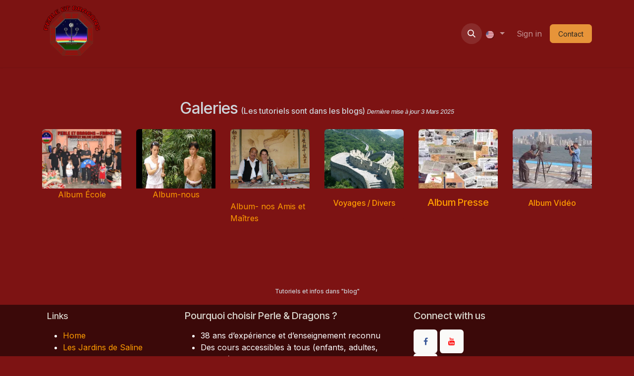

--- FILE ---
content_type: text/html; charset=utf-8
request_url: https://perleetdragons.odoo.com/en/album
body_size: 9083
content:
<!DOCTYPE html>
<html lang="en-US" data-website-id="1" data-main-object="website.page(62,)">
    <head>
        <meta charset="utf-8"/>
        <meta http-equiv="X-UA-Compatible" content="IE=edge"/>
        <meta name="viewport" content="width=device-width, initial-scale=1"/>
        <meta name="generator" content="Odoo"/>
            
        <meta property="og:type" content="website"/>
        <meta property="og:title" content="Album | Perleetdragons"/>
        <meta property="og:site_name" content="Perleetdragons"/>
        <meta property="og:url" content="https://perleetdragons.odoo.com/en/album"/>
        <meta property="og:image" content="https://perleetdragons.odoo.com/web/image/website/1/logo?unique=9478571"/>
            
        <meta name="twitter:card" content="summary_large_image"/>
        <meta name="twitter:title" content="Album | Perleetdragons"/>
        <meta name="twitter:image" content="https://perleetdragons.odoo.com/web/image/website/1/logo/300x300?unique=9478571"/>
        
        <link rel="alternate" hreflang="en" href="https://perleetdragons.odoo.com/en/album"/>
        <link rel="alternate" hreflang="fr" href="https://perleetdragons.odoo.com/album"/>
        <link rel="alternate" hreflang="x-default" href="https://perleetdragons.odoo.com/album"/>
        <link rel="canonical" href="https://perleetdragons.odoo.com/en/album"/>
        
        <link rel="preconnect" href="https://fonts.gstatic.com/" crossorigin=""/>
        <title>Album | Perleetdragons</title>
        <link type="image/x-icon" rel="shortcut icon" href="/web/image/website/1/favicon?unique=9478571"/>
        <link rel="preload" href="/web/static/src/libs/fontawesome/fonts/fontawesome-webfont.woff2?v=4.7.0" as="font" crossorigin=""/>
        <link type="text/css" rel="stylesheet" href="/web/assets/1/aa78a9c/web.assets_frontend.min.css"/>
        <script id="web.layout.odooscript" type="text/javascript">
            var odoo = {
                csrf_token: '7c43974b5beff9c2be2faa7b0eef358232d75407o1800501423',
                debug: "",
            };
        </script>
        <script type="text/javascript">
            odoo.__session_info__ = {"is_admin": false, "is_system": false, "is_public": true, "is_internal_user": false, "is_website_user": true, "uid": null, "registry_hash": "6e5b5d5a60b308450efceaedb9ff07642029b3d368930cc29d714861318b496c", "is_frontend": true, "profile_session": null, "profile_collectors": null, "profile_params": null, "show_effect": true, "currencies": {"124": {"name": "EUR", "symbol": "\u20ac", "position": "after", "digits": [69, 2]}, "1": {"name": "USD", "symbol": "$", "position": "before", "digits": [69, 2]}}, "quick_login": true, "bundle_params": {"lang": "en_US", "website_id": 1}, "test_mode": false, "websocket_worker_version": "19.0-2", "translationURL": "/website/translations", "geoip_country_code": "US", "geoip_phone_code": 1, "lang_url_code": "en"};
            if (!/(^|;\s)tz=/.test(document.cookie)) {
                const userTZ = Intl.DateTimeFormat().resolvedOptions().timeZone;
                document.cookie = `tz=${userTZ}; path=/`;
            }
        </script>
        <script type="text/javascript" defer="defer" src="/web/assets/1/abc4980/web.assets_frontend_minimal.min.js" onerror="__odooAssetError=1"></script>
        <script type="text/javascript" data-src="/web/assets/1/33a05b8/web.assets_frontend_lazy.min.js" onerror="__odooAssetError=1"></script>
        
            <script id="plausible_script" name="plausible" defer="defer" data-domain="perleetdragons.odoo.com" src="https://download.odoo.com/js/plausi_saas.js"></script>
        

    </head>
    <body>
        



        <div id="wrapwrap" class="   ">
            <a class="o_skip_to_content btn btn-primary rounded-0 visually-hidden-focusable position-absolute start-0" href="#wrap">Skip to Content</a>
                <header id="top" data-anchor="true" data-name="Header" data-extra-items-toggle-aria-label="Extra items button" class="   o_header_standard o_hoverable_dropdown" style=" ">
    <nav data-name="Navbar" aria-label="Main" class="navbar navbar-expand-lg navbar-light o_colored_level o_cc d-none d-lg-block shadow-sm ">
        

            <div id="o_main_nav" class="o_main_nav container">
                
    <a data-name="Navbar Logo" href="/en" class="navbar-brand logo me-4">
            
            <span role="img" aria-label="Logo of Perleetdragons" title="Perleetdragons"><img src="/web/image/website/1/logo/Perleetdragons?unique=9478571" class="img img-fluid" width="95" height="40" alt="Perleetdragons" loading="lazy"/></span>
        </a>
    
                
    <ul role="menu" id="top_menu" class="nav navbar-nav top_menu o_menu_loading  me-auto ">
        
                    

    <li role="presentation" class="nav-item   dropdown">
        <a href="#" data-bs-toggle="dropdown" data-bs-auto-close="outside" role="menuitem" class="dropdown-toggle nav-link  active ">
            <span>About us</span>
        </a>
        
        
        <ul role="menu" class="dropdown-menu ">

    <li role="presentation" class=" ">
        <a role="menuitem" href="/en/nous.html" class="dropdown-item ">
            <span>Qui sommes nous</span>
        </a>
    </li>

    <li role="presentation" class=" ">
        <a role="menuitem" href="/en/album" class="dropdown-item active">
            <span>Album</span>
        </a>
    </li>
        </ul>
        
    </li>

    <li role="presentation" class="nav-item   dropdown">
        <a href="#" data-bs-toggle="dropdown" data-bs-auto-close="outside" role="menuitem" class="dropdown-toggle nav-link   ">
            <span>Classes</span>
        </a>
        
        
        <ul role="menu" class="dropdown-menu ">

    <li role="presentation" class=" ">
        <a role="menuitem" href="/en/horaires" class="dropdown-item ">
            <span>Chi kong</span>
        </a>
    </li>

    <li role="presentation" class=" ">
        <a role="menuitem" href="/en/cours-de-kung-fu-1" class="dropdown-item ">
            <span>Cours de Kung Fu</span>
        </a>
    </li>

    <li role="presentation" class=" ">
        <a role="menuitem" href="/en/cours-de-tai-chi-chuan" class="dropdown-item ">
            <span>Cours de Tai chi chuan</span>
        </a>
    </li>

    <li role="presentation" class=" ">
        <a role="menuitem" href="/en/cours-de-chi-kong" class="dropdown-item ">
            <span>cours de Chi Kong</span>
        </a>
    </li>




    <li role="presentation" class=" ">
        <a role="menuitem" href="/en/rebirth" class="dropdown-item ">
            <span>Rebirth</span>
        </a>
    </li>

    <li role="presentation" class=" ">
        <a role="menuitem" href="/en/massage-1" class="dropdown-item ">
            <span>Massage  chinois énergétique</span>
        </a>
    </li>

    <li role="presentation" class=" ">
        <a role="menuitem" href="/en/massage" class="dropdown-item ">
            <span>Initiation au massage chinois</span>
        </a>
    </li>

    <li role="presentation" class=" ">
        <a role="menuitem" href="/en/cours-en-direct" class="dropdown-item ">
            <span>Cours en ligne</span>
        </a>
    </li>

    <li role="presentation" class=" ">
        <a role="menuitem" href="/en/kung-fu-le-petit-dico-chinois-anglais-francais" class="dropdown-item ">
            <span>Dictionnaire chinois. /Français</span>
        </a>
    </li>
        </ul>
        
    </li>

    <li role="presentation" class="nav-item   dropdown">
        <a href="#" data-bs-toggle="dropdown" data-bs-auto-close="outside" role="menuitem" class="dropdown-toggle nav-link   ">
            <span>Rebirth - Reiki</span>
        </a>
        
        
        <ul role="menu" class="dropdown-menu ">

    <li role="presentation" class=" ">
        <a role="menuitem" href="/en/rebirth" class="dropdown-item ">
            <span>Rebirth</span>
        </a>
    </li>

    <li role="presentation" class=" ">
        <a role="menuitem" href="/en/reiki" class="dropdown-item ">
            <span>Reiki</span>
        </a>
    </li>
        </ul>
        
    </li>

    <li role="presentation" class="nav-item ">
        <a role="menuitem" href="/en/journal" class="nav-link ">
            <span>Blog</span>
        </a>
    </li>

    <li role="presentation" class="nav-item ">
        <a role="menuitem" href="/en/stages" class="nav-link ">
            <span>Seminary</span>
        </a>
    </li>

    <li role="presentation" class="nav-item ">
        <a role="menuitem" href="/en/album" class="nav-link active">
            <span>Gallerie</span>
        </a>
    </li>

    <li role="presentation" class="nav-item ">
        <a role="menuitem" href="/en/contact" class="nav-link ">
            <span>Contact</span>
        </a>
    </li>

    <li role="presentation" class="nav-item   dropdown">
        <a href="#" data-bs-toggle="dropdown" data-bs-auto-close="outside" role="menuitem" class="dropdown-toggle nav-link   ">
            <span>Nouvel an</span>
        </a>
        
        
        <ul role="menu" class="dropdown-menu ">

    <li role="presentation" class=" ">
        <a role="menuitem" href="/en/nouvel-an-chinois-archives" class="dropdown-item ">
            <span>Nouvel An Chinois</span>
        </a>
    </li>

    <li role="presentation" class=" ">
        <a role="menuitem" href="/en/nouvel-an-chinois-archives" class="dropdown-item ">
            <span>Festival/ Déambulations</span>
        </a>
    </li>
        </ul>
        
    </li>

    <li role="presentation" class="nav-item ">
        <a role="menuitem" href="https://fabien-latouille-studio.odoo.com/" class="nav-link ">
            <span>Shop</span>
        </a>
    </li>
                
    </ul>
                
                <ul class="navbar-nav align-items-center gap-2 flex-shrink-0 justify-content-end ps-3">
                    
        <li class="">
                <div class="modal fade css_editable_mode_hidden" id="o_search_modal" aria-hidden="true" tabindex="-1">
                    <div class="modal-dialog modal-lg pt-5">
                        <div class="modal-content mt-5">
    <form method="get" class="o_searchbar_form s_searchbar_input " action="/en/website/search" data-snippet="s_searchbar_input">
            <div role="search" class="input-group input-group-lg">
        <input type="search" name="search" class="search-query form-control oe_search_box border border-end-0 p-3 border-0 bg-light" placeholder="Search..." data-search-type="all" data-limit="5" data-display-image="true" data-display-description="true" data-display-extra-link="true" data-display-detail="true" data-order-by="name asc"/>
        <button type="submit" aria-label="Search" title="Search" class="btn oe_search_button border border-start-0 px-4 bg-o-color-4">
            <i class="oi oi-search"></i>
        </button>
    </div>

            <input name="order" type="hidden" class="o_search_order_by oe_unremovable" value="name asc"/>
            
        </form>
                        </div>
                    </div>
                </div>
                <a data-bs-target="#o_search_modal" data-bs-toggle="modal" role="button" title="Search" href="#" class="btn rounded-circle p-1 lh-1 o_navlink_background text-reset o_not_editable">
                    <i class="oi oi-search fa-stack lh-lg"></i>
                </a>
        </li>
                    
        <li class="">
                <div data-name="Text" class="s_text_block ">
                    
                        
                        <span class="o_force_ltr"></span>
                    ​
                </div>
        </li>
                    
                    
        <li data-name="Language Selector" class="o_header_language_selector ">
        <div class="js_language_selector  dropdown d-print-none">
            <button type="button" data-bs-toggle="dropdown" aria-haspopup="true" aria-expanded="true" class="border-0 dropdown-toggle nav-link">
    <img class="o_lang_flag " src="/base/static/img/country_flags/us.png?height=25" alt="English (US)" loading="lazy"/>
            </button>
            <div role="menu" class="dropdown-menu dropdown-menu-end">
                    <a class="dropdown-item js_change_lang active" role="menuitem" href="/en/album" data-url_code="en" title="English (US)">
    <img class="o_lang_flag " src="/base/static/img/country_flags/us.png?height=25" alt="English (US)" loading="lazy"/>
                    </a>
                    <a class="dropdown-item js_change_lang " role="menuitem" href="/album" data-url_code="fr" title=" Français">
    <img class="o_lang_flag " src="/base/static/img/country_flags/fr.png?height=25" alt="English (US)" loading="lazy"/>
                    </a>
            </div>
        </div>
        </li>
                    
            <li class=" o_no_autohide_item">
                <a href="/web/login" class="o_nav_link_btn nav-link border px-3">Sign in</a>
            </li>
                    
                    
        <div class="oe_structure oe_structure_solo ">
        <section class="s_text_block o_colored_level oe_unremovable oe_unmovable pt0 pb0" data-snippet="s_text_block" data-name="Text">
                <div class="container">
                    <a href="/en/contact" class="_cta btn btn-primary oe_unremovable btn_ca" data-bs-original-title="" title="" aria-describedby="popover917370"><span class="o_small-fs">Contact</span></a>
                <br/></div>
            </section>
            </div>
                </ul>
            </div>
        
    </nav>

    <nav data-name="Navbar" aria-label="Mobile" class="navbar  navbar-light o_colored_level o_cc o_header_mobile d-block d-lg-none shadow-sm ">
        

        <div class="o_main_nav container flex-wrap justify-content-between">
            <div class="d-flex flex-grow-1">
                
    <a data-name="Navbar Logo" href="/en" class="navbar-brand logo ">
            
            <span role="img" aria-label="Logo of Perleetdragons" title="Perleetdragons"><img src="/web/image/website/1/logo/Perleetdragons?unique=9478571" class="img img-fluid" width="95" height="40" alt="Perleetdragons" loading="lazy"/></span>
        </a>
    
                <ul class="o_header_mobile_buttons_wrap navbar-nav d-flex flex-row align-items-center gap-2 mb-0 ms-auto"></ul>
            </div>
            <button class="nav-link btn p-2 o_not_editable" type="button" data-bs-toggle="offcanvas" data-bs-target="#top_menu_collapse_mobile" aria-controls="top_menu_collapse_mobile" aria-expanded="false" aria-label="Toggle navigation">
                <span class="navbar-toggler-icon"></span>
            </button>
            <div id="top_menu_collapse_mobile" class="offcanvas offcanvas-end o_navbar_mobile">
                <div class="offcanvas-header justify-content-end o_not_editable">
                    <button type="button" class="nav-link btn-close" data-bs-dismiss="offcanvas" aria-label="Close"></button>
                </div>
                <div class="offcanvas-body d-flex flex-column justify-content-between h-100 w-100 pt-0">
                    <ul class="navbar-nav">
                        
        <li class="">
    <form method="get" class="o_searchbar_form s_searchbar_input " action="/en/website/search" data-snippet="s_searchbar_input">
            <div role="search" class="input-group mb-3">
        <input type="search" name="search" class="search-query form-control oe_search_box rounded-start-pill text-bg-light ps-3 border-0 bg-light" placeholder="Search..." data-search-type="all" data-limit="0" data-display-image="true" data-display-description="true" data-display-extra-link="true" data-display-detail="true" data-order-by="name asc"/>
        <button type="submit" aria-label="Search" title="Search" class="btn oe_search_button rounded-end-pill bg-o-color-3 pe-3">
            <i class="oi oi-search"></i>
        </button>
    </div>

            <input name="order" type="hidden" class="o_search_order_by oe_unremovable" value="name asc"/>
            
        </form>
        </li>
                        
                        <li>
    <ul role="menu" class="nav navbar-nav top_menu  o_mega_menu_is_offcanvas mx-n3  ">
        
                                

    <li role="presentation" class="nav-item border-top    accordion accordion-flush">
        
        
        <div class="accordion-item">
            <a href="#" data-bs-toggle="collapse" aria-expanded="false" class="nav-link p-3 text-wrap accordion-button collapsed" data-bs-target=".o_accordion_target_61" aria-controls="o_accordion_target_61">
                <span>About us</span>
            </a>
            <div class="o_accordion_target_61 accordion-collapse collapse" aria-labelledby="o_accordion_target_61" data-bs-parent="#top_menu_collapse_mobile">
                <ul class="show list-group list-unstyled py-0" role="menu">

    <li role="presentation" class=" px-0">
        <a role="menuitem" href="/en/nous.html" class="nav-link list-group-item list-group-item-action border-0 rounded-0 px-4 text-wrap ">
            <span>Qui sommes nous</span>
        </a>
    </li>

    <li role="presentation" class=" px-0">
        <a role="menuitem" href="/en/album" class="nav-link list-group-item list-group-item-action border-0 rounded-0 px-4 text-wrap active">
            <span>Album</span>
        </a>
    </li>
                </ul>
            </div>
        </div>
        
    </li>

    <li role="presentation" class="nav-item border-top    accordion accordion-flush">
        
        
        <div class="accordion-item">
            <a href="#" data-bs-toggle="collapse" aria-expanded="false" class="nav-link p-3 text-wrap accordion-button collapsed" data-bs-target=".o_accordion_target_64" aria-controls="o_accordion_target_64">
                <span>Classes</span>
            </a>
            <div class="o_accordion_target_64 accordion-collapse collapse" aria-labelledby="o_accordion_target_64" data-bs-parent="#top_menu_collapse_mobile">
                <ul class="show list-group list-unstyled py-0" role="menu">

    <li role="presentation" class=" px-0">
        <a role="menuitem" href="/en/horaires" class="nav-link list-group-item list-group-item-action border-0 rounded-0 px-4 text-wrap ">
            <span>Chi kong</span>
        </a>
    </li>

    <li role="presentation" class=" px-0">
        <a role="menuitem" href="/en/cours-de-kung-fu-1" class="nav-link list-group-item list-group-item-action border-0 rounded-0 px-4 text-wrap ">
            <span>Cours de Kung Fu</span>
        </a>
    </li>

    <li role="presentation" class=" px-0">
        <a role="menuitem" href="/en/cours-de-tai-chi-chuan" class="nav-link list-group-item list-group-item-action border-0 rounded-0 px-4 text-wrap ">
            <span>Cours de Tai chi chuan</span>
        </a>
    </li>

    <li role="presentation" class=" px-0">
        <a role="menuitem" href="/en/cours-de-chi-kong" class="nav-link list-group-item list-group-item-action border-0 rounded-0 px-4 text-wrap ">
            <span>cours de Chi Kong</span>
        </a>
    </li>




    <li role="presentation" class=" px-0">
        <a role="menuitem" href="/en/rebirth" class="nav-link list-group-item list-group-item-action border-0 rounded-0 px-4 text-wrap ">
            <span>Rebirth</span>
        </a>
    </li>

    <li role="presentation" class=" px-0">
        <a role="menuitem" href="/en/massage-1" class="nav-link list-group-item list-group-item-action border-0 rounded-0 px-4 text-wrap ">
            <span>Massage  chinois énergétique</span>
        </a>
    </li>

    <li role="presentation" class=" px-0">
        <a role="menuitem" href="/en/massage" class="nav-link list-group-item list-group-item-action border-0 rounded-0 px-4 text-wrap ">
            <span>Initiation au massage chinois</span>
        </a>
    </li>

    <li role="presentation" class=" px-0">
        <a role="menuitem" href="/en/cours-en-direct" class="nav-link list-group-item list-group-item-action border-0 rounded-0 px-4 text-wrap ">
            <span>Cours en ligne</span>
        </a>
    </li>

    <li role="presentation" class=" px-0">
        <a role="menuitem" href="/en/kung-fu-le-petit-dico-chinois-anglais-francais" class="nav-link list-group-item list-group-item-action border-0 rounded-0 px-4 text-wrap ">
            <span>Dictionnaire chinois. /Français</span>
        </a>
    </li>
                </ul>
            </div>
        </div>
        
    </li>

    <li role="presentation" class="nav-item border-top    accordion accordion-flush">
        
        
        <div class="accordion-item">
            <a href="#" data-bs-toggle="collapse" aria-expanded="false" class="nav-link p-3 text-wrap accordion-button collapsed" data-bs-target=".o_accordion_target_62" aria-controls="o_accordion_target_62">
                <span>Rebirth - Reiki</span>
            </a>
            <div class="o_accordion_target_62 accordion-collapse collapse" aria-labelledby="o_accordion_target_62" data-bs-parent="#top_menu_collapse_mobile">
                <ul class="show list-group list-unstyled py-0" role="menu">

    <li role="presentation" class=" px-0">
        <a role="menuitem" href="/en/rebirth" class="nav-link list-group-item list-group-item-action border-0 rounded-0 px-4 text-wrap ">
            <span>Rebirth</span>
        </a>
    </li>

    <li role="presentation" class=" px-0">
        <a role="menuitem" href="/en/reiki" class="nav-link list-group-item list-group-item-action border-0 rounded-0 px-4 text-wrap ">
            <span>Reiki</span>
        </a>
    </li>
                </ul>
            </div>
        </div>
        
    </li>

    <li role="presentation" class="nav-item border-top  px-0">
        <a role="menuitem" href="/en/journal" class="nav-link p-3 text-wrap ">
            <span>Blog</span>
        </a>
    </li>

    <li role="presentation" class="nav-item border-top  px-0">
        <a role="menuitem" href="/en/stages" class="nav-link p-3 text-wrap ">
            <span>Seminary</span>
        </a>
    </li>

    <li role="presentation" class="nav-item border-top  px-0">
        <a role="menuitem" href="/en/album" class="nav-link p-3 text-wrap active">
            <span>Gallerie</span>
        </a>
    </li>

    <li role="presentation" class="nav-item border-top  px-0">
        <a role="menuitem" href="/en/contact" class="nav-link p-3 text-wrap ">
            <span>Contact</span>
        </a>
    </li>

    <li role="presentation" class="nav-item border-top    accordion accordion-flush">
        
        
        <div class="accordion-item">
            <a href="#" data-bs-toggle="collapse" aria-expanded="false" class="nav-link p-3 text-wrap accordion-button collapsed" data-bs-target=".o_accordion_target_93" aria-controls="o_accordion_target_93">
                <span>Nouvel an</span>
            </a>
            <div class="o_accordion_target_93 accordion-collapse collapse" aria-labelledby="o_accordion_target_93" data-bs-parent="#top_menu_collapse_mobile">
                <ul class="show list-group list-unstyled py-0" role="menu">

    <li role="presentation" class=" px-0">
        <a role="menuitem" href="/en/nouvel-an-chinois-archives" class="nav-link list-group-item list-group-item-action border-0 rounded-0 px-4 text-wrap ">
            <span>Nouvel An Chinois</span>
        </a>
    </li>

    <li role="presentation" class=" px-0">
        <a role="menuitem" href="/en/nouvel-an-chinois-archives" class="nav-link list-group-item list-group-item-action border-0 rounded-0 px-4 text-wrap ">
            <span>Festival/ Déambulations</span>
        </a>
    </li>
                </ul>
            </div>
        </div>
        
    </li>

    <li role="presentation" class="nav-item border-top border-bottom px-0">
        <a role="menuitem" href="https://fabien-latouille-studio.odoo.com/" class="nav-link p-3 text-wrap ">
            <span>Shop</span>
        </a>
    </li>
                            
    </ul>
                        </li>
                        
        <li class="">
                <div data-name="Text" class="s_text_block mt-2">
                    
                        
                        <span class="o_force_ltr"></span>
                    ​
                </div>
        </li>
                        
                    </ul>
                    <ul class="navbar-nav gap-2 mt-3 w-100">
                        
        <li data-name="Language Selector" class="o_header_language_selector ">
        <div class="js_language_selector dropup dropdown d-print-none">
            <button type="button" data-bs-toggle="dropdown" aria-haspopup="true" aria-expanded="true" class="border-0 dropdown-toggle nav-link d-flex align-items-center w-100">
    <img class="o_lang_flag me-2" src="/base/static/img/country_flags/us.png?height=25" alt="English (US)" loading="lazy"/>
            </button>
            <div role="menu" class="dropdown-menu w-100">
                    <a class="dropdown-item js_change_lang active" role="menuitem" href="/en/album" data-url_code="en" title="English (US)">
    <img class="o_lang_flag me-2" src="/base/static/img/country_flags/us.png?height=25" alt="English (US)" loading="lazy"/>
                    </a>
                    <a class="dropdown-item js_change_lang " role="menuitem" href="/album" data-url_code="fr" title=" Français">
    <img class="o_lang_flag me-2" src="/base/static/img/country_flags/fr.png?height=25" alt="English (US)" loading="lazy"/>
                    </a>
            </div>
        </div>
        </li>
                        
            <li class=" o_no_autohide_item">
                <a href="/web/login" class="nav-link o_nav_link_btn w-100 border text-center">Sign in</a>
            </li>
                        
                        
        <div class="oe_structure oe_structure_solo ">
        <section class="s_text_block o_colored_level oe_unremovable oe_unmovable pt0 pb0" data-snippet="s_text_block" data-name="Text">
                <div class="container">
                    <a href="/en/contact" class="_cta btn btn-primary oe_unremovable btn_ca w-100" data-bs-original-title="" title="" aria-describedby="popover917370"><span class="o_small-fs">Contact</span></a>
                <br/></div>
            </section>
            </div>
                    </ul>
                </div>
            </div>
        </div>
    
    </nav>
    </header>
                <main>
                    
        <div id="wrap" class="oe_structure oe_empty"><section class="s_product_list pt64 pb64 o_colored_level" data-vcss="001" data-snippet="s_product_list" data-name="Articles">
        <div class="container">
            <div class="row s_nb_column_fixed">
                <div class="col-lg-12">
                    <h2 class="h3-fs" style="text-align: center;">Galeries <span class="base-fs">(Les tutoriels sont dans les blogs) </span><span style="font-size: 0.75rem;"><em>Dernière mise à jour 3 Mars 2025</em></span></h2>
                </div>
                <div data-name="Card" class="col-lg-2 col-6">
                    <div class="s_card card o_cc o_cc1 o_colored_level o_card_img_top" data-snippet="s_card" data-vxml="001" data-name="Card">
                        <figure class="o_card_img_wrapper ratio mb-0 ratio-4x3">
                            <a aria-label="Lien vers le produit" href="/en/album-club">
                                <img src="/web/image/4817-0496eea2/DSC00233.webp" alt="" class="o_card_img card-img-top img img-fluid o_we_custom_image" data-mimetype="image/webp" data-original-id="1083" data-original-src="/web/image/1083-f52fd176/DSC00233.jpg" data-mimetype-before-conversion="image/jpeg" data-resize-width="400" loading="lazy"/>
                            </a>
                        </figure><a href="/en/album-club" style="text-align: center;">Album École</a></div>
                </div>
                <div data-name="Card" class="col-lg-2 col-6">
                    <div class="s_card card o_cc o_cc1 o_colored_level o_card_img_top" data-snippet="s_card" data-vxml="001" data-name="Card" style="text-align: center;">
                        <figure class="o_card_img_wrapper ratio mb-0 ratio-4x3">
                            <a aria-label="Lien vers le produit" href="/en/album-nous">
                                <img src="/web/image/5138-a968dbf7/auetsalines.webp" alt="" class="o_card_img img img-fluid o_we_custom_image card-img-top" data-mimetype="image/webp" data-original-id="4843" data-original-src="/web/image/4843-7152e01d/auetsalines.jpg" data-mimetype-before-conversion="image/jpeg" data-resize-width="690" loading="lazy"/>
                            </a>
                        </figure><a href="/en/album-nous">Album-nous</a></div>
                </div>
                <div data-name="Card" class="col-lg-2 col-6">
                    <div class="s_card card o_cc o_cc1 o_colored_level o_card_img_top" data-snippet="s_card" data-vxml="001" data-name="Card">
                        <figure class="o_card_img_wrapper ratio mb-0 ratio-4x3">
                            <a aria-label="Lien vers le produit" href="/en/album-voyages-et-amis">
                                <img src="/web/image/4645-c7e88cc6/salineetliu.webp" alt="" class="o_card_img img img-fluid o_we_custom_image card-img-top" data-mimetype="image/webp" data-original-id="928" data-original-src="/web/image/928-b6e0b52e/salineetliu.jpg" data-mimetype-before-conversion="image/jpeg" data-resize-width="600" loading="lazy"/>
                            </a>
                        </figure><br/><a href="/en/album-voyages-et-amis">Album- nos Amis et Maîtres</a></div>
                </div>
                <div data-name="Card" class="col-lg-2 col-6">
                    <div class="s_card card o_cc o_cc1 o_colored_level o_card_img_top" data-snippet="s_card" data-vxml="001" data-name="Card">
                        <figure class="o_card_img_wrapper ratio mb-0 ratio-4x3">
                            <a aria-label="Lien vers le produit" href="/en/album-voyage">
                                <img src="/web/image/5127-57b8a760/chine%20muraille%2020030319%20copie.webp" alt="" class="o_card_img img img-fluid o_we_custom_image card-img-top" data-mimetype="image/webp" data-original-id="5122" data-original-src="/web/image/5122-c5fd2dcb/chine%20muraille%2020030319%20copie.JPG" data-mimetype-before-conversion="image/jpeg" data-resize-width="500" loading="lazy"/>
                            </a>
                        </figure>
                        <div class="card-body">
                            <h3 class="card-title h5-fs" style="text-align: center;"><a href="/en/album-voyage"><span class="o_small-fs">​</span><span class="base-fs">Voyages / Divers</span></a></h3>
                        </div>
                    </div>
                </div><div data-name="Card" class="col-lg-2 col-6">
                    <div class="s_card card o_cc o_cc1 o_colored_level o_card_img_top" data-snippet="s_card" data-vxml="001" data-name="Card">
                        <figure class="o_card_img_wrapper ratio mb-0 ratio-4x3">
                            <a aria-label="Lien vers le produit" href="/en/album-presse">
                                <img src="/web/image/4801-3ec25fa0/presse1pt.webp" alt="" class="o_card_img img img-fluid o_we_custom_image card-img-top" data-mimetype="image/webp" data-original-id="981" data-original-src="/web/image/981-d5efeea2/presse1pt.jpg" data-mimetype-before-conversion="image/jpeg" data-resize-width="200" loading="lazy"/>
                            </a>
                        </figure>
                        <div class="card-body">
                            <h3 class="card-title h5-fs" style="text-align: center;"><a href="/en/album-presse">﻿Album Presse﻿</a></h3>
                        </div>
                    </div>
                </div><div data-name="Card" class="col-lg-2 col-6">
                    <div class="s_card card o_cc o_cc1 o_colored_level o_card_img_top" data-snippet="s_card" data-vxml="001" data-name="Card">
                        <figure class="o_card_img_wrapper ratio mb-0 ratio-4x3">
                            <a aria-label="Lien vers le produit" href="/en/album-video">
                                <img src="/web/image/4628-070cc51d/fabien%20came%CC%81ra%20jpg.webp" alt="" class="o_card_img img img-fluid o_we_custom_image card-img-top" data-mimetype="image/webp" data-original-id="980" data-original-src="/web/image/980-90b186fc/fabien%20came%CC%81ra%20jpg.jpg" data-mimetype-before-conversion="image/jpeg" data-resize-width="200" loading="lazy"/>
                            </a>
                        </figure>
                        <div class="card-body">
                            <h3 class="card-title h5-fs" style="text-align: center;"><span style="font-size: 1rem;"><a href="/en/album-video">Album Vidéo</a></span></h3>
                        </div>
                    </div>
                </div></div>
        </div>
    </section><section class="s_title o_colored_level pb0 pt0" data-vcss="001" data-snippet="s_title" data-name="Titre">
        <div class="container s_allow_columns">
            <h2 class="display-3-fs" style="text-align: center;"><span style="font-size: 0.75rem;">Tutoriels et infos dans "blog"</span></h2>
        </div>
    </section></div>
    
        <div id="o_shared_blocks" class="oe_unremovable"><div class="modal fade" id="o_search_modal" aria-hidden="true" tabindex="-1">
                    <div class="modal-dialog modal-lg pt-5">
                        <div class="modal-content mt-5">
    <form method="get" class="o_searchbar_form s_searchbar_input" action="/en/website/search" data-snippet="s_searchbar_input">
            <div role="search" class="input-group input-group-lg">
        <input type="search" name="search" data-oe-model="ir.ui.view" data-oe-id="601" data-oe-field="arch" data-oe-xpath="/data/xpath[3]/form/t[1]/div[1]/input[1]" class="search-query form-control oe_search_box border-0 bg-light border border-end-0 p-3" placeholder="Rechercher…" data-search-type="all" data-limit="5" data-display-image="true" data-display-description="true" data-display-extra-link="true" data-display-detail="true" data-order-by="name asc" autocomplete="off"/>
        <button type="submit" aria-label="Rechercher" title="Rechercher" class="btn oe_search_button border border-start-0 px-4 bg-o-color-4">
            <i class="oi oi-search o_editable_media" data-oe-model="ir.ui.view" data-oe-id="601" data-oe-field="arch" data-oe-xpath="/data/xpath[3]/form/t[1]/div[1]/button[1]/i[1]"></i>
        </button>
    </div>

            <input name="order" type="hidden" class="o_search_order_by" data-oe-model="ir.ui.view" data-oe-id="601" data-oe-field="arch" data-oe-xpath="/data/xpath[3]/form/input[1]" value="name asc"/>
            
    
        </form>
                        </div>
                    </div>
                </div></div>
                </main>
                <footer id="bottom" data-anchor="true" data-name="Footer" class="o_footer o_colored_level o_cc ">
                    <div id="footer" class="oe_structure oe_structure_solo">
            <section class="s_text_block pb0 pt0" data-snippet="s_text_block" data-name="Text">
                <div class="container">
                    <div class="row o_grid_mode" data-row-count="7">
    

    

                        <div class="o_colored_level o_grid_item g-col-lg-3 g-height-7 col-lg-3" style="grid-area: 1 / 1 / 8 / 4; z-index: 1;">
                            <h5 class="mb-3"><span style="font-size: 18px;">Links</span></h5>
                            <ul><li><a title="" data-bs-original-title="" href="/en">Home</a></li><li><a title="" data-bs-original-title="" href="http://lesjardinsdesaline.com/">Les Jardins de Saline</a></li><li><a href="https://kungfuhorizon.odoo.com/fr">Kung fu Horizon</a></li><li><span style="font-size: 0.75rem;"><a href="https://fabien-latouille-studio.odoo.com">Ventes</a></span></li><li><span style="font-size: 0.75rem;"><a href="https://magfl.odoo.com/">Mag FL</a></span></li><li><span style="font-size: 0.75rem;"><a href="https://flcity.odoo.com">flcity..org</a></span></li><li><span style="font-size: 0.75rem;"><a href="http://www.fabienlatouillestudio.com">Fabien Latouille Studio</a></span></li><li><span style="font-size: 0.75rem;"><a href="https://pedro-condori.odoo.com/">Pedro Condori</a></span></li><li><span style="font-size: 0.75rem;"><a href="https://www.ziranmen.fr/association-ziranmen-france/">Ziranmen France</a></span></li><li><span style="font-size: 0.75rem;"><a title="" data-bs-original-title="" href="/en/contactus">Contact us</a></span></li><li><span style="font-size: 0.75rem;"><a href="https://www.sifumag.org">Sifu Mag</a></span></li></ul>
                        </div>
                        
                        <div id="connect" class="o_colored_level o_grid_item g-col-lg-4 offset-lg-1 g-height-5 col-lg-4" style="grid-area: 1 / 9 / 6 / 13; z-index: 3;">
                            <h5 class="mb-3">Connect with us</h5>
                            <div class="s_social_media o_not_editable text-start" data-snippet="s_social_media" data-name="Réseaux sociaux">
        <h4 class="s_social_media_title d-none o_default_snippet_text">Réseaux sociaux</h4>
<a href="/en/website/social/facebook" class="s_social_media_facebook" target="_blank" aria-label="Facebook">
            <i class="fa fa-facebook rounded shadow-sm o_editable_media"></i>
        </a>
<a href="/en/website/social/youtube" class="s_social_media_youtube" target="_blank" aria-label="YouTube">
            <i class="fa fa-youtube rounded shadow-sm o_editable_media"></i>
        </a>
</div><div class="s_social_media o_not_editable text-start" data-snippet="s_social_media" data-name="Réseaux sociaux">
        <h4 class="s_social_media_title d-none o_default_snippet_text">Réseaux sociaux</h4>
<a href="/en/website/social/facebook" class="s_social_media_facebook" target="_blank" aria-label="Facebook">
            <i class="fa fa-facebook rounded shadow-sm o_editable_media"></i>
        </a>
</div><ul class="list-unstyled">
                                <li><i class="fa fa-comment fa-fw me-2 text-400"></i><a href="/en/contact"><i class="fa fa-comment fa-fw me-2 text-400"></i>Contactez-nous dès aujourd’hui</a><strong></strong></li>
                                <li><i class="fa fa-envelope fa-fw me-2 text-o-color-3"></i><a href="mailto:info@yourcompany.example.com">contact@perleetdragons.com</a></li>
                                <li><i class="fa fa-phone fa-fw me-2 text-o-color-3" data-bs-original-title="" title="" aria-describedby="tooltip997350"></i><span class="o_force_ltr"><strong>06 95 82 28 72</strong><font class="text-o-color-3">​</font></span></li><li><strong><font class="text-o-color-3">Siège</font></strong><font class="text-400">:</font> 7 Les Bussières – 87440 Saint-Mathieu</li><li>Cours toute l’année – Essai gratuit sur demande</li></ul><p><br/></p><div class="s_social_media o_not_editable text-start" data-snippet="s_social_media" data-name="Social Media">
                                <h5 class="s_social_media_title d-none">Follow us</h5>
<a href="/en/website/social/facebook" class="s_social_media_facebook" target="_blank">
                                    <i class="fa fa-facebook o_editable_media rounded-circle shadow-sm"></i>
                                </a>
<a href="/en/website/social/youtube" target="_blank" aria-label="YouTube" class="s_social_media_youtube">
                                    <i class="fa o_editable_media fa-youtube rounded-circle shadow-sm"></i>
                                </a>
<a href="https://perleetdragons-school-6f27.thinkific.com/" target="_blank" aria-label="thinkific">
                                    <img src="/web/image/5951-cc67754a/thinkific-logo-freelogovectors.net_-180x30-1264369679.webp" alt="" class="o_editable_media rounded-circle shadow-sm img img-fluid o_we_custom_image" data-mimetype="image/webp" data-original-id="5950" data-original-src="/web/image/5950-fb9fbb90/thinkific-logo-freelogovectors.net_-180x30-1264369679.png" data-mimetype-before-conversion="image/png" data-resize-width="180" style="width: 25% !important;" loading="lazy"/>
                                </a>
</div>
                        </div>
                    <div class="o_colored_level o_grid_item g-col-lg-5 g-height-6 col-lg-5" style="z-index: 2; grid-row-start: 1; grid-column-start: 4; grid-row-end: 7; grid-column-end: 9;">
                            <h5 class="mb-3">Pourquoi choisir Perle &amp; Dragons ?</h5>
                            <ul><li>38 ans d’expérience et d’enseignement reconnu</li><li>Des cours accessibles à tous (enfants, adultes, seniors)</li><li>Une approche holistique : corps, souffle et esprit</li><li>Plusieurs sites de pratique dans la région</li><li>Des enseignants passionnés et qualifiés</li><li>Une pédagogie traditionnelle adaptée au monde moderne</li></ul><p><font class="text-o-color-3"></font><br/></p></div></div>
                </div>
            </section>
        </div>
    <div class="o_footer_copyright o_colored_level o_cc" data-name="Copyright">
                        <div class="container py-3">
                            <div class="row row-gap-2">
                                <div class="col-sm text-center text-sm-start text-muted">
                                    <span class="o_footer_copyright_name me-2">Copyright ©&nbsp;2023 Fabien Latouille Studio</span>
        <div class="js_language_selector  dropup d-print-none">
            <button type="button" data-bs-toggle="dropdown" aria-haspopup="true" aria-expanded="true" class="border-0 dropdown-toggle btn btn-sm btn-outline-secondary">
    <img class="o_lang_flag " src="/base/static/img/country_flags/us.png?height=25" alt="" loading="lazy"/>
                <span class="">English (US)</span>
            </button>
            <div role="menu" class="dropdown-menu ">
                    <a class="dropdown-item js_change_lang active" role="menuitem" href="/en/album" data-url_code="en" title="English (US)">
    <img class="o_lang_flag " src="/base/static/img/country_flags/us.png?height=25" alt="" loading="lazy"/>
                        <span class="">English (US)</span>
                    </a>
                    <a class="dropdown-item js_change_lang " role="menuitem" href="/album" data-url_code="fr" title=" Français">
    <img class="o_lang_flag " src="/base/static/img/country_flags/fr.png?height=25" alt="" loading="lazy"/>
                        <span class=""> Français</span>
                    </a>
            </div>
        </div>
                                </div>
                                <div class="text-center o_not_editable small col-md mt-auto mb-0 text-md-end">
        <div class="o_brand_promotion">
        Powered by 
            <a target="_blank" class="badge text-bg-light" href="http://www.odoo.com?utm_source=db&amp;utm_medium=website">
                <img alt="Odoo" src="/web/static/img/odoo_logo_tiny.png" width="62" height="20" style="width: auto; height: 1em; vertical-align: baseline;" loading="lazy"/>
            </a>
        - 
            Create a <a target="_blank" href="http://www.odoo.com/app/website?utm_source=db&amp;utm_medium=website">free website</a>
        
    </div>
                                </div>
                            </div>
                        </div>
                    </div>
                </footer>
            </div>
        
        </body>
</html>